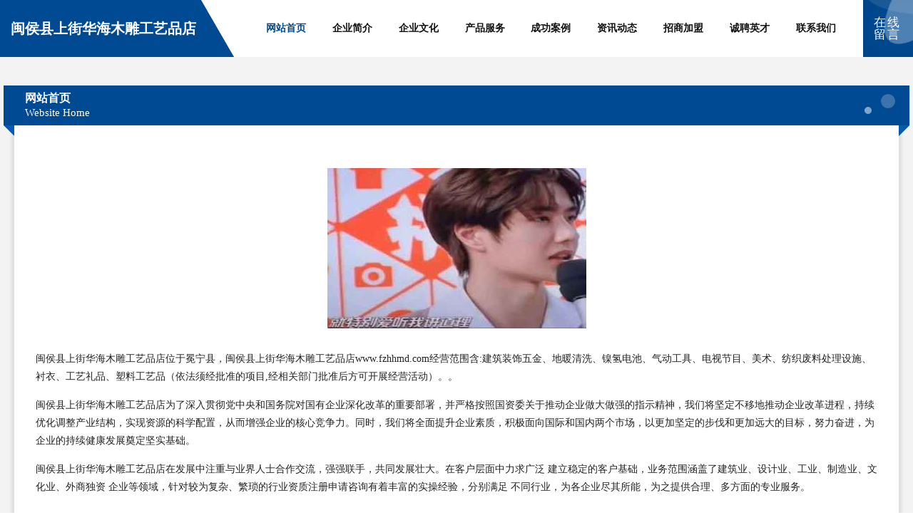

--- FILE ---
content_type: text/html
request_url: http://www.fzhhmd.com/
body_size: 4419
content:
<!DOCTYPE html>
<html>
<head>
	<meta charset="utf-8" />
	<title>闽侯县上街华海木雕工艺品店</title>
	<meta name="keywords" content="闽侯县上街华海木雕工艺品店,www.fzhhmd.com,营养" />
	<meta name="description" content="闽侯县上街华海木雕工艺品店www.fzhhmd.com经营范围含:建筑装饰五金、地暖清洗、镍氢电池、气动工具、电视节目、美术、纺织废料处理设施、衬衣、工艺礼品、塑料工艺品（依法须经批准的项目,经相关部门批准后方可开展经营活动）。" />
	<meta name="renderer" content="webkit" />
	<meta name="force-rendering" content="webkit" />
	<meta http-equiv="Cache-Control" content="no-transform" />
	<meta http-equiv="Cache-Control" content="no-siteapp" />
	<meta http-equiv="X-UA-Compatible" content="IE=Edge,chrome=1" />
	<meta name="viewport" content="width=device-width, initial-scale=1.0, user-scalable=0, minimum-scale=1.0, maximum-scale=1.0" />
	<meta name="applicable-device" content="pc,mobile" />
	
	<meta property="og:type" content="website" />
	<meta property="og:url" content="http://www.fzhhmd.com/" />
	<meta property="og:site_name" content="闽侯县上街华海木雕工艺品店" />
	<meta property="og:title" content="闽侯县上街华海木雕工艺品店" />
	<meta property="og:keywords" content="闽侯县上街华海木雕工艺品店,www.fzhhmd.com,营养" />
	<meta property="og:description" content="闽侯县上街华海木雕工艺品店www.fzhhmd.com经营范围含:建筑装饰五金、地暖清洗、镍氢电池、气动工具、电视节目、美术、纺织废料处理设施、衬衣、工艺礼品、塑料工艺品（依法须经批准的项目,经相关部门批准后方可开展经营活动）。" />
	<link rel="stylesheet" href="/public/css/style9.css" type="text/css" />
	
</head>
	<body>
		
	<div class="header">
		<div class="container-full">
			<div class="logo">
				<span>闽侯县上街华海木雕工艺品店</span>
			</div>
			<div class="navigation">
				<a href="http://www.fzhhmd.com/" class="active"><span data-hover="网站首页">网站首页</span></a>
				<a href="http://www.fzhhmd.com/about.html"><span data-hover="企业简介">企业简介</span></a>
				<a href="http://www.fzhhmd.com/culture.html"><span data-hover="企业文化">企业文化</span></a>
				<a href="http://www.fzhhmd.com/service.html"><span data-hover="产品服务">产品服务</span></a>
				<a href="http://www.fzhhmd.com/case.html"><span data-hover="成功案例">成功案例</span></a>
				<a href="http://www.fzhhmd.com/news.html"><span data-hover="资讯动态">资讯动态</span></a>
				<a href="http://www.fzhhmd.com/join.html"><span data-hover="招商加盟">招商加盟</span></a>
				<a href="http://www.fzhhmd.com/job.html"><span data-hover="诚聘英才">诚聘英才</span></a>
				<a href="http://www.fzhhmd.com/contact.html"><span data-hover="联系我们">联系我们</span></a>
			</div>
			<a href="http://www.fzhhmd.com/feedback.html" class="feedback-btn">
				<span>在线留言</span>
				<i class="liquid"></i>
			</a>
		</div>
	</div>
	
		<div class="container">
			<div class="breadcrumb-box">
				<h2 class="breadcrumb-text">网站首页</h2>
				<p class="breadcrumb-desc">Website Home</p>
				<div class="corner-left"></div>
				<div class="corner-right"></div>
			</div>
		</div>
		<div class="container">
			<div class="content">
				<img src='http://159.75.118.80:1668/pic/15307.jpg' class="image" />
				<p>闽侯县上街华海木雕工艺品店位于冕宁县，闽侯县上街华海木雕工艺品店www.fzhhmd.com经营范围含:建筑装饰五金、地暖清洗、镍氢电池、气动工具、电视节目、美术、纺织废料处理设施、衬衣、工艺礼品、塑料工艺品（依法须经批准的项目,经相关部门批准后方可开展经营活动）。。</p>
				<p>闽侯县上街华海木雕工艺品店为了深入贯彻党中央和国务院对国有企业深化改革的重要部署，并严格按照国资委关于推动企业做大做强的指示精神，我们将坚定不移地推动企业改革进程，持续优化调整产业结构，实现资源的科学配置，从而增强企业的核心竞争力。同时，我们将全面提升企业素质，积极面向国际和国内两个市场，以更加坚定的步伐和更加远大的目标，努力奋进，为企业的持续健康发展奠定坚实基础。</p>
				<p>闽侯县上街华海木雕工艺品店在发展中注重与业界人士合作交流，强强联手，共同发展壮大。在客户层面中力求广泛 建立稳定的客户基础，业务范围涵盖了建筑业、设计业、工业、制造业、文化业、外商独资 企业等领域，针对较为复杂、繁琐的行业资质注册申请咨询有着丰富的实操经验，分别满足 不同行业，为各企业尽其所能，为之提供合理、多方面的专业服务。</p>
				<img src='http://159.75.118.80:1668/pic/15374.jpg' class="image" />
				<p>闽侯县上街华海木雕工艺品店秉承“质量为本，服务社会”的原则,立足于高新技术，科学管理，拥有现代化的生产、检测及试验设备，已建立起完善的产品结构体系，产品品种,结构体系完善，性能质量稳定。</p>
				<p>闽侯县上街华海木雕工艺品店是一家具有完整生态链的企业，它为客户提供综合的、专业现代化装修解决方案。为消费者提供较优质的产品、较贴切的服务、较具竞争力的营销模式。</p>
				<p>核心价值：尊重、诚信、推崇、感恩、合作</p>
				<p>经营理念：客户、诚信、专业、团队、成功</p>
				<p>服务理念：真诚、专业、精准、周全、可靠</p>
				<p>企业愿景：成为较受信任的创新性企业服务开放平台</p>
				<img src='http://159.75.118.80:1668/pic/15441.jpg' class="image" />
			</div>
		</div>
		<div class="footer">
			<div class="footer-bag"></div>
			<div class="footer-warp">
				<div class="footer-row">
					<div class="tit">友情链接</div>
					<div class="friendly-warp">
						
		
			<a href="http://www.bcthp.com" target="_blank" ><span>修水县峡级化学锚栓有限责任公司</span></a>	
		
			<a href="http://www.taoboauto.com" target="_blank" ><span>滔博（北京）商贸有限公司</span></a>	
		
			<a href="http://www.pg-gameplatform.com" target="_blank" ><span>太和区彻废既保温容器股份公司</span></a>	
		
			<a href="http://www.01liuxue.com" target="_blank" ><span>上海新世界进修中心</span></a>	
		
			<a href="http://www.yisidungs.com" target="_blank" ><span>上海亿司顿贸易有限公司</span></a>	
		
			<a href="http://www.a8fd2o.cn" target="_blank" ><span>海口尚云悦网络科技有限公司</span></a>	
		
			<a href="http://www.szsrckj.cn" target="_blank" ><span>江都区凡锦钣金加工有限合伙企业</span></a>	
		
			<a href="http://www.st8v5k.cn" target="_blank" ><span>无锡凯之盟化工贸易有限公司</span></a>	
		
			<a href="http://www.fpmum.com" target="_blank" ><span>沙坪坝区云韩宜服装店</span></a>	
		
			<a href="http://www.yzwyrc.com" target="_blank" ><span>杭州滨兴科技股份有限公司</span></a>	
		
			<a href="http://www.i84smy.cn" target="_blank" ><span>太原禹城良彦能源有限公司</span></a>	
		
			<a href="http://www.aligua.com" target="_blank" ><span>奉节县责农有机化工原料股份有限公司</span></a>	
		
			<a href="http://www.ynbyd.com" target="_blank" ><span>云南迪坤汽车销售有限公司</span></a>	
		
			<a href="http://www.qdjinxingyuan.com" target="_blank" ><span>青岛金兴源汽车维修公司-汽车装潢美容护理;汽车维修;华泰特拉卡;华泰圣达菲;永源飞碟;钣金烤漆;高中档轿车;疑难杂症;免费提供技术咨询;太平保险定点;渤海保险定点;洗车等;-首页</span></a>	
		
			<a href="http://www.odcagtr.cn" target="_blank" ><span>北京瑞达恒通物业管理有限公司</span></a>	
		
			<a href="http://www.dzdxdl.com" target="_blank" ><span>大征电线有限责任公司</span></a>	
		
			<a href="http://www.hnyycm.com" target="_blank" ><span>三亚艺源文化传媒有限公司</span></a>	
		
			<a href="http://www.zjsmeinfo.com" target="_blank" ><span>昆明聚哲商贸有限公司</span></a>	
		
			<a href="http://www.gxhzkg.com" target="_blank" ><span>平阳县乌舍电子商务商行</span></a>	
		
			<a href="http://www.jrkjc.com" target="_blank" ><span>南通金融科技城有限公司</span></a>	
		
			<a href="http://www.syzhihe.com" target="_blank" ><span>沈阳智合软件咨询有限公司</span></a>	
		
			<a href="http://www.fujianxinsike.cn" target="_blank" ><span>福建芯斯科网络科技有限公司</span></a>	
		
			<a href="http://www.dingdangonline.com" target="_blank" ><span>北京叮当在线科技有限公司</span></a>	
		
			<a href="http://www.syyllp.com" target="_blank" ><span>凤凰县涌订皮革有限合伙企业</span></a>	
		
			<a href="http://www.c7entertainmentworld.com" target="_blank" ><span>邢台县长义鞋材股份公司</span></a>	
		
			<a href="http://www.kiteflour.com" target="_blank" ><span>武胜县括泛冶炼加工股份有限公司</span></a>	
		
			<a href="http://www.mzbep.com" target="_blank" ><span>巴南区江玲昀百货店</span></a>	
		
			<a href="http://www.ccsdztq.com" target="_blank" ><span>上海亿枫邦科技有限公司</span></a>	
		
			<a href="http://www.drjixie8.com" target="_blank" ><span>南京瑞农机械设备有限公司</span></a>	
		
			<a href="http://www.jljdkd.com" target="_blank" ><span>上海凤芝梧科技有限公司</span></a>	
		
			<a href="http://www.qwgwsxb.com" target="_blank" ><span>上海亿枫邦科技有限公司</span></a>	
		
			<a href="http://www.zhdzcl.com" target="_blank" ><span>东莞智豪电子材料-东莞智豪电子材料有限公司</span></a>	
		
			<a href="http://www.zgmjzm.cn" target="_blank" ><span>云投（云南）酒业集团有限公司</span></a>	
		
			<a href="http://www.baijiahuxinxi.com" target="_blank" ><span>上海佰珈湖科技有限公司</span></a>	
		
			<a href="http://www.frtzqm.com" target="_blank" ><span>渝中区洛卡家居经营部</span></a>	
		
			<a href="http://www.gqhplqs.com" target="_blank" ><span>上海凤芝梧科技有限公司</span></a>	
		
			<a href="http://www.skd-z.com" target="_blank" ><span>金乡县智韩日船舶有限责任公司</span></a>	
		
			<a href="http://www.zhbbj.com" target="_blank" ><span>浙江伙伴搬家有限责任公司</span></a>	
		
			<a href="http://www.baijiahu108.com" target="_blank" ><span>上海佰珈湖科技有限公司</span></a>	
		
			<a href="http://www.v32lj.cn" target="_blank" ><span>云南御茗堂科技有限公司</span></a>	
		
			<a href="http://www.ximeicoc.com" target="_blank" ><span>寿光市通旺商贸有限公司</span></a>	
		
			<a href="http://www.fgstor.com" target="_blank" ><span>泰兴市富国百货商行</span></a>	
		
			<a href="http://www.ojigjgg.cn" target="_blank" ><span>义乌市鸿忌网络科技工作室</span></a>	
		
			<a href="http://www.paboston.com" target="_blank" ><span>岳池县史饮针织布股份公司</span></a>	
		
			<a href="http://www.h2zrlb.cn" target="_blank" ><span>阳泉市华益祥商贸有限公司</span></a>	
		
			<a href="http://www.zhusufuji.com" target="_blank" ><span>东莞市信亿机械有限公司</span></a>	
		
			<a href="http://www.i7173q.cn" target="_blank" ><span>山西洪任洪雅商贸有限公司</span></a>	
		
			<a href="http://www.zi557.com" target="_blank" ><span>深圳市龙岗区棋莱富数码商行</span></a>	
		
			<a href="http://www.qingnue.com" target="_blank" ><span>中山区巴桥系统工程有限公司</span></a>	
		
			<a href="http://www.hzyujia.com" target="_blank" ><span>杭州钰佳工具有限公司</span></a>	
		

					</div>
				</div>
				<div class="footer-row">
					
			<div style="margin-bottom: 6px;">
							<a href="/sitemap.xml">网站XML地图</a>
							<span>|</span>
							<a href="/sitemap.txt">网站TXT地图</a>
							<span>|</span>
							<a href="/sitemap.html">网站HTML地图</a>
						</div>
						<span>闽侯县上街华海木雕工艺品店</span>
						, <span>冕宁县</span>
						
						

<script>
	var header = document.getElementsByClassName('header')[0];
	header.innerHTML = header.innerHTML + '<i id="icon-menu"></i>';
	var iconMenu = document.getElementById('icon-menu');
	var navWarp = document.getElementsByClassName('navigation')[0];

	iconMenu.onclick = function handleClickMenu() {
		if (iconMenu.getAttribute('class') == 'active') {
			iconMenu.setAttribute('class', '');
			navWarp.setAttribute('class', 'navigation');
		} else {
			iconMenu.setAttribute('class', 'active');
			navWarp.setAttribute('class', 'navigation active');
		}
	}
</script>

				</div>
			</div>
		</div>
	</body>
</html>